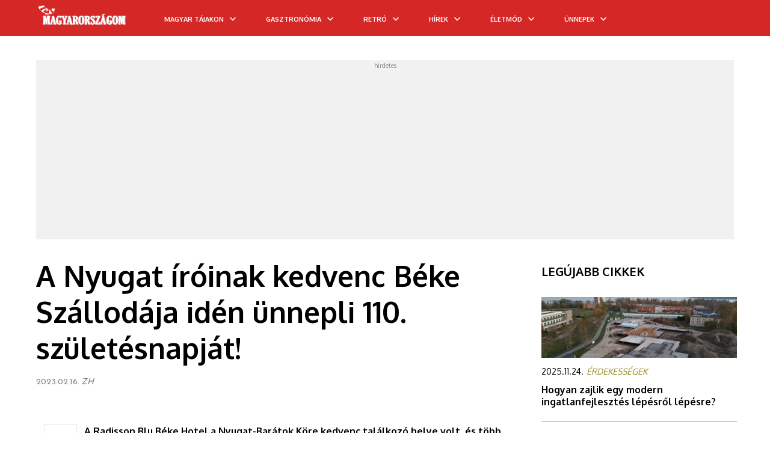

--- FILE ---
content_type: text/html; charset=utf-8
request_url: https://www.google.com/recaptcha/api2/aframe
body_size: -86
content:
<!DOCTYPE HTML><html><head><meta http-equiv="content-type" content="text/html; charset=UTF-8"></head><body><script nonce="8GHkrp_-OXeb8-_2qQE69A">/** Anti-fraud and anti-abuse applications only. See google.com/recaptcha */ try{var clients={'sodar':'https://pagead2.googlesyndication.com/pagead/sodar?'};window.addEventListener("message",function(a){try{if(a.source===window.parent){var b=JSON.parse(a.data);var c=clients[b['id']];if(c){var d=document.createElement('img');d.src=c+b['params']+'&rc='+(localStorage.getItem("rc::a")?sessionStorage.getItem("rc::b"):"");window.document.body.appendChild(d);sessionStorage.setItem("rc::e",parseInt(sessionStorage.getItem("rc::e")||0)+1);localStorage.setItem("rc::h",'1769029577209');}}}catch(b){}});window.parent.postMessage("_grecaptcha_ready", "*");}catch(b){}</script></body></html>